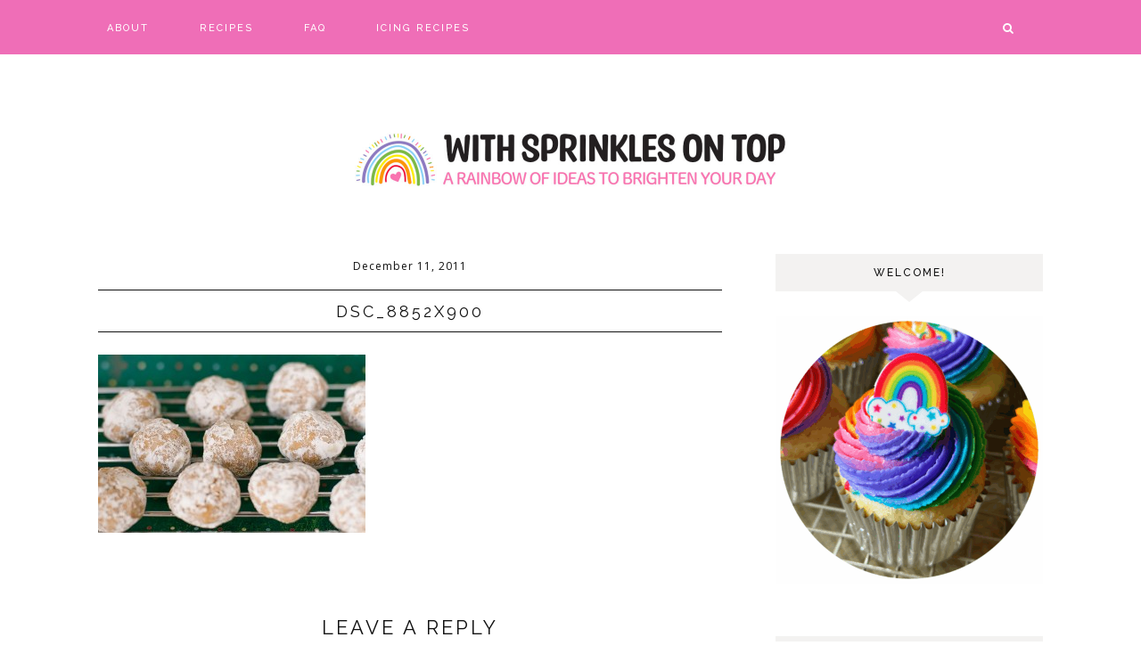

--- FILE ---
content_type: text/html; charset=UTF-8
request_url: https://www.withsprinklesontop.net/12-days-of-christmas-pfeffernuesse/dsc_8852x900/
body_size: 8577
content:
<!DOCTYPE html>
<html lang="en-US">
<head >
<meta charset="UTF-8" />
<meta name="viewport" content="width=device-width, initial-scale=1" />
<title>DSC_8852x900</title>
<meta name='robots' content='max-image-preview:large' />
	<style>img:is([sizes="auto" i], [sizes^="auto," i]) { contain-intrinsic-size: 3000px 1500px }</style>
	<link rel='dns-prefetch' href='//maxcdn.bootstrapcdn.com' />
<link rel='dns-prefetch' href='//unpkg.com' />
<link rel='dns-prefetch' href='//fonts.googleapis.com' />
<link rel="alternate" type="application/rss+xml" title="With Sprinkles on Top &raquo; Feed" href="https://www.withsprinklesontop.net/feed/" />
<link rel="alternate" type="application/rss+xml" title="With Sprinkles on Top &raquo; Comments Feed" href="https://www.withsprinklesontop.net/comments/feed/" />
<link rel="alternate" type="application/rss+xml" title="With Sprinkles on Top &raquo; DSC_8852x900 Comments Feed" href="https://www.withsprinklesontop.net/12-days-of-christmas-pfeffernuesse/dsc_8852x900/feed/" />
<link rel="canonical" href="https://www.withsprinklesontop.net/12-days-of-christmas-pfeffernuesse/dsc_8852x900/" />
<script type="text/javascript">
/* <![CDATA[ */
window._wpemojiSettings = {"baseUrl":"https:\/\/s.w.org\/images\/core\/emoji\/16.0.1\/72x72\/","ext":".png","svgUrl":"https:\/\/s.w.org\/images\/core\/emoji\/16.0.1\/svg\/","svgExt":".svg","source":{"concatemoji":"https:\/\/www.withsprinklesontop.net\/wp-includes\/js\/wp-emoji-release.min.js?ver=6.8.3"}};
/*! This file is auto-generated */
!function(s,n){var o,i,e;function c(e){try{var t={supportTests:e,timestamp:(new Date).valueOf()};sessionStorage.setItem(o,JSON.stringify(t))}catch(e){}}function p(e,t,n){e.clearRect(0,0,e.canvas.width,e.canvas.height),e.fillText(t,0,0);var t=new Uint32Array(e.getImageData(0,0,e.canvas.width,e.canvas.height).data),a=(e.clearRect(0,0,e.canvas.width,e.canvas.height),e.fillText(n,0,0),new Uint32Array(e.getImageData(0,0,e.canvas.width,e.canvas.height).data));return t.every(function(e,t){return e===a[t]})}function u(e,t){e.clearRect(0,0,e.canvas.width,e.canvas.height),e.fillText(t,0,0);for(var n=e.getImageData(16,16,1,1),a=0;a<n.data.length;a++)if(0!==n.data[a])return!1;return!0}function f(e,t,n,a){switch(t){case"flag":return n(e,"\ud83c\udff3\ufe0f\u200d\u26a7\ufe0f","\ud83c\udff3\ufe0f\u200b\u26a7\ufe0f")?!1:!n(e,"\ud83c\udde8\ud83c\uddf6","\ud83c\udde8\u200b\ud83c\uddf6")&&!n(e,"\ud83c\udff4\udb40\udc67\udb40\udc62\udb40\udc65\udb40\udc6e\udb40\udc67\udb40\udc7f","\ud83c\udff4\u200b\udb40\udc67\u200b\udb40\udc62\u200b\udb40\udc65\u200b\udb40\udc6e\u200b\udb40\udc67\u200b\udb40\udc7f");case"emoji":return!a(e,"\ud83e\udedf")}return!1}function g(e,t,n,a){var r="undefined"!=typeof WorkerGlobalScope&&self instanceof WorkerGlobalScope?new OffscreenCanvas(300,150):s.createElement("canvas"),o=r.getContext("2d",{willReadFrequently:!0}),i=(o.textBaseline="top",o.font="600 32px Arial",{});return e.forEach(function(e){i[e]=t(o,e,n,a)}),i}function t(e){var t=s.createElement("script");t.src=e,t.defer=!0,s.head.appendChild(t)}"undefined"!=typeof Promise&&(o="wpEmojiSettingsSupports",i=["flag","emoji"],n.supports={everything:!0,everythingExceptFlag:!0},e=new Promise(function(e){s.addEventListener("DOMContentLoaded",e,{once:!0})}),new Promise(function(t){var n=function(){try{var e=JSON.parse(sessionStorage.getItem(o));if("object"==typeof e&&"number"==typeof e.timestamp&&(new Date).valueOf()<e.timestamp+604800&&"object"==typeof e.supportTests)return e.supportTests}catch(e){}return null}();if(!n){if("undefined"!=typeof Worker&&"undefined"!=typeof OffscreenCanvas&&"undefined"!=typeof URL&&URL.createObjectURL&&"undefined"!=typeof Blob)try{var e="postMessage("+g.toString()+"("+[JSON.stringify(i),f.toString(),p.toString(),u.toString()].join(",")+"));",a=new Blob([e],{type:"text/javascript"}),r=new Worker(URL.createObjectURL(a),{name:"wpTestEmojiSupports"});return void(r.onmessage=function(e){c(n=e.data),r.terminate(),t(n)})}catch(e){}c(n=g(i,f,p,u))}t(n)}).then(function(e){for(var t in e)n.supports[t]=e[t],n.supports.everything=n.supports.everything&&n.supports[t],"flag"!==t&&(n.supports.everythingExceptFlag=n.supports.everythingExceptFlag&&n.supports[t]);n.supports.everythingExceptFlag=n.supports.everythingExceptFlag&&!n.supports.flag,n.DOMReady=!1,n.readyCallback=function(){n.DOMReady=!0}}).then(function(){return e}).then(function(){var e;n.supports.everything||(n.readyCallback(),(e=n.source||{}).concatemoji?t(e.concatemoji):e.wpemoji&&e.twemoji&&(t(e.twemoji),t(e.wpemoji)))}))}((window,document),window._wpemojiSettings);
/* ]]> */
</script>
<link rel='stylesheet' id='sbi_styles-css' href='https://www.withsprinklesontop.net/wp-content/plugins/instagram-feed/css/sbi-styles.min.css?ver=6.9.1' type='text/css' media='all' />
<link rel='stylesheet' id='genesis-simple-share-plugin-css-css' href='https://www.withsprinklesontop.net/wp-content/plugins/genesis-simple-share/assets/css/share.min.css?ver=0.1.0' type='text/css' media='all' />
<link rel='stylesheet' id='genesis-simple-share-genericons-css-css' href='https://www.withsprinklesontop.net/wp-content/plugins/genesis-simple-share/assets/css/genericons.min.css?ver=0.1.0' type='text/css' media='all' />
<link rel='stylesheet' id='olivia-css' href='https://www.withsprinklesontop.net/wp-content/themes/olivia-theme.2.2/style.css?ver=2.1.0' type='text/css' media='all' />
<style id='olivia-inline-css' type='text/css'>


        .nav-primary {
            background-color: #ef6eb7 !important;
        }

        

        button:not(.offscreen-content-toggle):not(.menu-toggle),
        input[type="button"],
        input[type="reset"],
        input[type="submit"],
        .button,
        .widget .button,
        .comment-reply a,
        .comment-respond input[type="submit"],
        .after-entry .enews-widget input[type="submit"],
        .slide-excerpt-border a.more-link, 
        a.more-link,
        .entry-content a.button,
        .more-from-category a,
        .category-page .more-from-category a {
            background-color: #ef6eb7;
        }
        
        .nf-form-content input[type="button"],
        .entry-content .wp-block-button .wp-block-button__link,
        #mc_embed_signup .button {
            background-color: #ef6eb7 !important;
        }

        

        .footer-wrap {
            background-color: #ef6eb7;
        }

        
</style>
<style id='wp-emoji-styles-inline-css' type='text/css'>

	img.wp-smiley, img.emoji {
		display: inline !important;
		border: none !important;
		box-shadow: none !important;
		height: 1em !important;
		width: 1em !important;
		margin: 0 0.07em !important;
		vertical-align: -0.1em !important;
		background: none !important;
		padding: 0 !important;
	}
</style>
<link rel='stylesheet' id='wp-block-library-css' href='https://www.withsprinklesontop.net/wp-includes/css/dist/block-library/style.min.css?ver=6.8.3' type='text/css' media='all' />
<style id='classic-theme-styles-inline-css' type='text/css'>
/*! This file is auto-generated */
.wp-block-button__link{color:#fff;background-color:#32373c;border-radius:9999px;box-shadow:none;text-decoration:none;padding:calc(.667em + 2px) calc(1.333em + 2px);font-size:1.125em}.wp-block-file__button{background:#32373c;color:#fff;text-decoration:none}
</style>
<style id='global-styles-inline-css' type='text/css'>
:root{--wp--preset--aspect-ratio--square: 1;--wp--preset--aspect-ratio--4-3: 4/3;--wp--preset--aspect-ratio--3-4: 3/4;--wp--preset--aspect-ratio--3-2: 3/2;--wp--preset--aspect-ratio--2-3: 2/3;--wp--preset--aspect-ratio--16-9: 16/9;--wp--preset--aspect-ratio--9-16: 9/16;--wp--preset--color--black: #111111;--wp--preset--color--cyan-bluish-gray: #abb8c3;--wp--preset--color--white: #ffffff;--wp--preset--color--pale-pink: #f78da7;--wp--preset--color--vivid-red: #cf2e2e;--wp--preset--color--luminous-vivid-orange: #ff6900;--wp--preset--color--luminous-vivid-amber: #fcb900;--wp--preset--color--light-green-cyan: #7bdcb5;--wp--preset--color--vivid-green-cyan: #00d084;--wp--preset--color--pale-cyan-blue: #8ed1fc;--wp--preset--color--vivid-cyan-blue: #0693e3;--wp--preset--color--vivid-purple: #9b51e0;--wp--preset--color--light-gray: #f3f2f1;--wp--preset--color--medium-gray: #aaaaaa;--wp--preset--gradient--vivid-cyan-blue-to-vivid-purple: linear-gradient(135deg,rgba(6,147,227,1) 0%,rgb(155,81,224) 100%);--wp--preset--gradient--light-green-cyan-to-vivid-green-cyan: linear-gradient(135deg,rgb(122,220,180) 0%,rgb(0,208,130) 100%);--wp--preset--gradient--luminous-vivid-amber-to-luminous-vivid-orange: linear-gradient(135deg,rgba(252,185,0,1) 0%,rgba(255,105,0,1) 100%);--wp--preset--gradient--luminous-vivid-orange-to-vivid-red: linear-gradient(135deg,rgba(255,105,0,1) 0%,rgb(207,46,46) 100%);--wp--preset--gradient--very-light-gray-to-cyan-bluish-gray: linear-gradient(135deg,rgb(238,238,238) 0%,rgb(169,184,195) 100%);--wp--preset--gradient--cool-to-warm-spectrum: linear-gradient(135deg,rgb(74,234,220) 0%,rgb(151,120,209) 20%,rgb(207,42,186) 40%,rgb(238,44,130) 60%,rgb(251,105,98) 80%,rgb(254,248,76) 100%);--wp--preset--gradient--blush-light-purple: linear-gradient(135deg,rgb(255,206,236) 0%,rgb(152,150,240) 100%);--wp--preset--gradient--blush-bordeaux: linear-gradient(135deg,rgb(254,205,165) 0%,rgb(254,45,45) 50%,rgb(107,0,62) 100%);--wp--preset--gradient--luminous-dusk: linear-gradient(135deg,rgb(255,203,112) 0%,rgb(199,81,192) 50%,rgb(65,88,208) 100%);--wp--preset--gradient--pale-ocean: linear-gradient(135deg,rgb(255,245,203) 0%,rgb(182,227,212) 50%,rgb(51,167,181) 100%);--wp--preset--gradient--electric-grass: linear-gradient(135deg,rgb(202,248,128) 0%,rgb(113,206,126) 100%);--wp--preset--gradient--midnight: linear-gradient(135deg,rgb(2,3,129) 0%,rgb(40,116,252) 100%);--wp--preset--font-size--small: 12px;--wp--preset--font-size--medium: 20px;--wp--preset--font-size--large: 16px;--wp--preset--font-size--x-large: 42px;--wp--preset--font-size--normal: 14px;--wp--preset--font-size--larger: 18px;--wp--preset--spacing--20: 0.44rem;--wp--preset--spacing--30: 0.67rem;--wp--preset--spacing--40: 1rem;--wp--preset--spacing--50: 1.5rem;--wp--preset--spacing--60: 2.25rem;--wp--preset--spacing--70: 3.38rem;--wp--preset--spacing--80: 5.06rem;--wp--preset--shadow--natural: 6px 6px 9px rgba(0, 0, 0, 0.2);--wp--preset--shadow--deep: 12px 12px 50px rgba(0, 0, 0, 0.4);--wp--preset--shadow--sharp: 6px 6px 0px rgba(0, 0, 0, 0.2);--wp--preset--shadow--outlined: 6px 6px 0px -3px rgba(255, 255, 255, 1), 6px 6px rgba(0, 0, 0, 1);--wp--preset--shadow--crisp: 6px 6px 0px rgba(0, 0, 0, 1);}:where(.is-layout-flex){gap: 0.5em;}:where(.is-layout-grid){gap: 0.5em;}body .is-layout-flex{display: flex;}.is-layout-flex{flex-wrap: wrap;align-items: center;}.is-layout-flex > :is(*, div){margin: 0;}body .is-layout-grid{display: grid;}.is-layout-grid > :is(*, div){margin: 0;}:where(.wp-block-columns.is-layout-flex){gap: 2em;}:where(.wp-block-columns.is-layout-grid){gap: 2em;}:where(.wp-block-post-template.is-layout-flex){gap: 1.25em;}:where(.wp-block-post-template.is-layout-grid){gap: 1.25em;}.has-black-color{color: var(--wp--preset--color--black) !important;}.has-cyan-bluish-gray-color{color: var(--wp--preset--color--cyan-bluish-gray) !important;}.has-white-color{color: var(--wp--preset--color--white) !important;}.has-pale-pink-color{color: var(--wp--preset--color--pale-pink) !important;}.has-vivid-red-color{color: var(--wp--preset--color--vivid-red) !important;}.has-luminous-vivid-orange-color{color: var(--wp--preset--color--luminous-vivid-orange) !important;}.has-luminous-vivid-amber-color{color: var(--wp--preset--color--luminous-vivid-amber) !important;}.has-light-green-cyan-color{color: var(--wp--preset--color--light-green-cyan) !important;}.has-vivid-green-cyan-color{color: var(--wp--preset--color--vivid-green-cyan) !important;}.has-pale-cyan-blue-color{color: var(--wp--preset--color--pale-cyan-blue) !important;}.has-vivid-cyan-blue-color{color: var(--wp--preset--color--vivid-cyan-blue) !important;}.has-vivid-purple-color{color: var(--wp--preset--color--vivid-purple) !important;}.has-black-background-color{background-color: var(--wp--preset--color--black) !important;}.has-cyan-bluish-gray-background-color{background-color: var(--wp--preset--color--cyan-bluish-gray) !important;}.has-white-background-color{background-color: var(--wp--preset--color--white) !important;}.has-pale-pink-background-color{background-color: var(--wp--preset--color--pale-pink) !important;}.has-vivid-red-background-color{background-color: var(--wp--preset--color--vivid-red) !important;}.has-luminous-vivid-orange-background-color{background-color: var(--wp--preset--color--luminous-vivid-orange) !important;}.has-luminous-vivid-amber-background-color{background-color: var(--wp--preset--color--luminous-vivid-amber) !important;}.has-light-green-cyan-background-color{background-color: var(--wp--preset--color--light-green-cyan) !important;}.has-vivid-green-cyan-background-color{background-color: var(--wp--preset--color--vivid-green-cyan) !important;}.has-pale-cyan-blue-background-color{background-color: var(--wp--preset--color--pale-cyan-blue) !important;}.has-vivid-cyan-blue-background-color{background-color: var(--wp--preset--color--vivid-cyan-blue) !important;}.has-vivid-purple-background-color{background-color: var(--wp--preset--color--vivid-purple) !important;}.has-black-border-color{border-color: var(--wp--preset--color--black) !important;}.has-cyan-bluish-gray-border-color{border-color: var(--wp--preset--color--cyan-bluish-gray) !important;}.has-white-border-color{border-color: var(--wp--preset--color--white) !important;}.has-pale-pink-border-color{border-color: var(--wp--preset--color--pale-pink) !important;}.has-vivid-red-border-color{border-color: var(--wp--preset--color--vivid-red) !important;}.has-luminous-vivid-orange-border-color{border-color: var(--wp--preset--color--luminous-vivid-orange) !important;}.has-luminous-vivid-amber-border-color{border-color: var(--wp--preset--color--luminous-vivid-amber) !important;}.has-light-green-cyan-border-color{border-color: var(--wp--preset--color--light-green-cyan) !important;}.has-vivid-green-cyan-border-color{border-color: var(--wp--preset--color--vivid-green-cyan) !important;}.has-pale-cyan-blue-border-color{border-color: var(--wp--preset--color--pale-cyan-blue) !important;}.has-vivid-cyan-blue-border-color{border-color: var(--wp--preset--color--vivid-cyan-blue) !important;}.has-vivid-purple-border-color{border-color: var(--wp--preset--color--vivid-purple) !important;}.has-vivid-cyan-blue-to-vivid-purple-gradient-background{background: var(--wp--preset--gradient--vivid-cyan-blue-to-vivid-purple) !important;}.has-light-green-cyan-to-vivid-green-cyan-gradient-background{background: var(--wp--preset--gradient--light-green-cyan-to-vivid-green-cyan) !important;}.has-luminous-vivid-amber-to-luminous-vivid-orange-gradient-background{background: var(--wp--preset--gradient--luminous-vivid-amber-to-luminous-vivid-orange) !important;}.has-luminous-vivid-orange-to-vivid-red-gradient-background{background: var(--wp--preset--gradient--luminous-vivid-orange-to-vivid-red) !important;}.has-very-light-gray-to-cyan-bluish-gray-gradient-background{background: var(--wp--preset--gradient--very-light-gray-to-cyan-bluish-gray) !important;}.has-cool-to-warm-spectrum-gradient-background{background: var(--wp--preset--gradient--cool-to-warm-spectrum) !important;}.has-blush-light-purple-gradient-background{background: var(--wp--preset--gradient--blush-light-purple) !important;}.has-blush-bordeaux-gradient-background{background: var(--wp--preset--gradient--blush-bordeaux) !important;}.has-luminous-dusk-gradient-background{background: var(--wp--preset--gradient--luminous-dusk) !important;}.has-pale-ocean-gradient-background{background: var(--wp--preset--gradient--pale-ocean) !important;}.has-electric-grass-gradient-background{background: var(--wp--preset--gradient--electric-grass) !important;}.has-midnight-gradient-background{background: var(--wp--preset--gradient--midnight) !important;}.has-small-font-size{font-size: var(--wp--preset--font-size--small) !important;}.has-medium-font-size{font-size: var(--wp--preset--font-size--medium) !important;}.has-large-font-size{font-size: var(--wp--preset--font-size--large) !important;}.has-x-large-font-size{font-size: var(--wp--preset--font-size--x-large) !important;}
:where(.wp-block-post-template.is-layout-flex){gap: 1.25em;}:where(.wp-block-post-template.is-layout-grid){gap: 1.25em;}
:where(.wp-block-columns.is-layout-flex){gap: 2em;}:where(.wp-block-columns.is-layout-grid){gap: 2em;}
:root :where(.wp-block-pullquote){font-size: 1.5em;line-height: 1.6;}
</style>
<link rel='stylesheet' id='font-awesome-css' href='//maxcdn.bootstrapcdn.com/font-awesome/4.2.0/css/font-awesome.min.css?ver=6.8.3' type='text/css' media='all' />
<link rel='stylesheet' id='ionicons-css' href='https://unpkg.com/ionicons@4.2.4/dist/css/ionicons.min.css?ver=2.1.0' type='text/css' media='all' />
<link rel='stylesheet' id='dashicons-css' href='https://www.withsprinklesontop.net/wp-includes/css/dashicons.min.css?ver=6.8.3' type='text/css' media='all' />
<link rel='stylesheet' id='olivia-social-icons-css' href='https://www.withsprinklesontop.net/wp-content/themes/olivia-theme.2.2/icons.css?ver=6.8.3' type='text/css' media='all' />
<link rel='stylesheet' id='olivia-google-fonts-css' href='//fonts.googleapis.com/css?family=Open+Sans%3A400%2C400i%2C700%2C700i%7CRaleway%3A200%2C400%2C500&#038;ver=2.1.0' type='text/css' media='all' />
<link rel='stylesheet' id='olivia-gutenberg-css' href='https://www.withsprinklesontop.net/wp-content/themes/olivia-theme.2.2/lib/gutenberg/gutenberg.css?ver=2.1.0' type='text/css' media='all' />
<style id='akismet-widget-style-inline-css' type='text/css'>

			.a-stats {
				--akismet-color-mid-green: #357b49;
				--akismet-color-white: #fff;
				--akismet-color-light-grey: #f6f7f7;

				max-width: 350px;
				width: auto;
			}

			.a-stats * {
				all: unset;
				box-sizing: border-box;
			}

			.a-stats strong {
				font-weight: 600;
			}

			.a-stats a.a-stats__link,
			.a-stats a.a-stats__link:visited,
			.a-stats a.a-stats__link:active {
				background: var(--akismet-color-mid-green);
				border: none;
				box-shadow: none;
				border-radius: 8px;
				color: var(--akismet-color-white);
				cursor: pointer;
				display: block;
				font-family: -apple-system, BlinkMacSystemFont, 'Segoe UI', 'Roboto', 'Oxygen-Sans', 'Ubuntu', 'Cantarell', 'Helvetica Neue', sans-serif;
				font-weight: 500;
				padding: 12px;
				text-align: center;
				text-decoration: none;
				transition: all 0.2s ease;
			}

			/* Extra specificity to deal with TwentyTwentyOne focus style */
			.widget .a-stats a.a-stats__link:focus {
				background: var(--akismet-color-mid-green);
				color: var(--akismet-color-white);
				text-decoration: none;
			}

			.a-stats a.a-stats__link:hover {
				filter: brightness(110%);
				box-shadow: 0 4px 12px rgba(0, 0, 0, 0.06), 0 0 2px rgba(0, 0, 0, 0.16);
			}

			.a-stats .count {
				color: var(--akismet-color-white);
				display: block;
				font-size: 1.5em;
				line-height: 1.4;
				padding: 0 13px;
				white-space: nowrap;
			}
		
</style>
<script type="text/javascript" src="https://www.withsprinklesontop.net/wp-includes/js/jquery/jquery.min.js?ver=3.7.1" id="jquery-core-js"></script>
<script type="text/javascript" src="https://www.withsprinklesontop.net/wp-includes/js/jquery/jquery-migrate.min.js?ver=3.4.1" id="jquery-migrate-js"></script>
<script type="text/javascript" src="https://www.withsprinklesontop.net/wp-content/plugins/genesis-simple-share/assets/js/sharrre/jquery.sharrre.min.js?ver=0.1.0" id="genesis-simple-share-plugin-js-js"></script>
<script type="text/javascript" src="https://www.withsprinklesontop.net/wp-content/plugins/genesis-simple-share/assets/js/waypoints.min.js?ver=0.1.0" id="genesis-simple-share-waypoint-js-js"></script>
<script type="text/javascript" src="https://www.withsprinklesontop.net/wp-content/themes/olivia-theme.2.2/js/global.js?ver=1.0.0" id="olivia-global-js"></script>
<link rel="https://api.w.org/" href="https://www.withsprinklesontop.net/wp-json/" /><link rel="alternate" title="JSON" type="application/json" href="https://www.withsprinklesontop.net/wp-json/wp/v2/media/1516" /><link rel="EditURI" type="application/rsd+xml" title="RSD" href="https://www.withsprinklesontop.net/xmlrpc.php?rsd" />
<link rel="alternate" title="oEmbed (JSON)" type="application/json+oembed" href="https://www.withsprinklesontop.net/wp-json/oembed/1.0/embed?url=https%3A%2F%2Fwww.withsprinklesontop.net%2F12-days-of-christmas-pfeffernuesse%2Fdsc_8852x900%2F" />
<link rel="alternate" title="oEmbed (XML)" type="text/xml+oembed" href="https://www.withsprinklesontop.net/wp-json/oembed/1.0/embed?url=https%3A%2F%2Fwww.withsprinklesontop.net%2F12-days-of-christmas-pfeffernuesse%2Fdsc_8852x900%2F&#038;format=xml" />
<!-- Global site tag (gtag.js) - Google Analytics -->
<script async src="https://www.googletagmanager.com/gtag/js?id=G-XBXT1240F1"></script>
<script>
  window.dataLayer = window.dataLayer || [];
  function gtag(){dataLayer.push(arguments);}
  gtag('js', new Date());

  gtag('config', 'G-XBXT1240F1');
</script>		<style>
			:root {
				--mv-create-radius: 0;
			}
		</style>
		<style type="text/css">.site-title a { background: url(https://www.withsprinklesontop.net/wp-content/uploads/2025/06/cropped-header2.jpg) no-repeat !important; }</style>
<link rel="icon" href="https://www.withsprinklesontop.net/wp-content/uploads/2025/06/cropped-WSOT_Main_RGB-scaled-1-32x32.jpg" sizes="32x32" />
<link rel="icon" href="https://www.withsprinklesontop.net/wp-content/uploads/2025/06/cropped-WSOT_Main_RGB-scaled-1-192x192.jpg" sizes="192x192" />
<link rel="apple-touch-icon" href="https://www.withsprinklesontop.net/wp-content/uploads/2025/06/cropped-WSOT_Main_RGB-scaled-1-180x180.jpg" />
<meta name="msapplication-TileImage" content="https://www.withsprinklesontop.net/wp-content/uploads/2025/06/cropped-WSOT_Main_RGB-scaled-1-270x270.jpg" />
		<style type="text/css" id="wp-custom-css">
			.gallery {
    margin: 6px auto 18px;
    overflow: hidden; }
.gallery .gallery-item {
    float: left;
    margin-top: 0;
    text-align: center;
    width: 33%; }
.gallery-columns-2 .gallery-item { 
    width: 50%; }
.gallery-columns-4 .gallery-item { 
    width: 25%; }
.gallery img {
    padding-right: 10px; }
.gallery-columns-2 .attachment-medium {
    max-width: 92%;
    height: auto; }
.gallery-columns-4 .attachment-thumbnail {
    max-width: 84%;
    height: auto; }
.gallery .gallery-caption {
    font-size: 12px;
    margin: 0 0 12px; }
.gallery dl, .gallery dt {
    margin: 0; }
.gallery br+br {
    display: none; }
.entry-content ul.wp-block-gallery {
    margin-left: 0; }		</style>
		<style id="kirki-inline-styles"></style></head>
<body class="attachment wp-singular attachment-template-default single single-attachment postid-1516 attachmentid-1516 attachment-jpeg wp-embed-responsive wp-theme-genesis wp-child-theme-olivia-theme22 custom-header header-image header-full-width content-sidebar genesis-breadcrumbs-hidden genesis-footer-widgets-hidden nav-primary-active has-no-blocks" itemscope itemtype="https://schema.org/WebPage"><nav class="nav-primary" aria-label="Main" itemscope itemtype="https://schema.org/SiteNavigationElement"><div class="wrap"><ul id="menu-wsot-menu" class="menu genesis-nav-menu menu-primary"><li id="menu-item-2739" class="menu-item menu-item-type-post_type menu-item-object-page menu-item-2739"><a href="https://www.withsprinklesontop.net/about-2/" itemprop="url"><span itemprop="name">About</span></a></li>
<li id="menu-item-2780" class="menu-item menu-item-type-custom menu-item-object-custom menu-item-home menu-item-has-children menu-item-2780"><a href="https://www.withsprinklesontop.net" itemprop="url"><span itemprop="name">Recipes</span></a>
<ul class="sub-menu">
	<li id="menu-item-2770" class="menu-item menu-item-type-post_type menu-item-object-page menu-item-2770"><a href="https://www.withsprinklesontop.net/bars-brownies/" itemprop="url"><span itemprop="name">Bars &#038; Brownies</span></a></li>
	<li id="menu-item-2771" class="menu-item menu-item-type-post_type menu-item-object-page menu-item-2771"><a href="https://www.withsprinklesontop.net/birthday-cakes-2/" itemprop="url"><span itemprop="name">Birthday Cakes</span></a></li>
	<li id="menu-item-2772" class="menu-item menu-item-type-post_type menu-item-object-page menu-item-2772"><a href="https://www.withsprinklesontop.net/breads-biscuits-2/" itemprop="url"><span itemprop="name">Breads &#038; Biscuits</span></a></li>
	<li id="menu-item-2773" class="menu-item menu-item-type-post_type menu-item-object-page menu-item-2773"><a href="https://www.withsprinklesontop.net/breakfast-2/" itemprop="url"><span itemprop="name">Breakfast</span></a></li>
	<li id="menu-item-2774" class="menu-item menu-item-type-post_type menu-item-object-page menu-item-2774"><a href="https://www.withsprinklesontop.net/cakes-2/" itemprop="url"><span itemprop="name">Cakes</span></a></li>
	<li id="menu-item-2775" class="menu-item menu-item-type-post_type menu-item-object-page menu-item-2775"><a href="https://www.withsprinklesontop.net/candies-cake-pops-2/" itemprop="url"><span itemprop="name">Candies &#038; Cake Pops</span></a></li>
	<li id="menu-item-2776" class="menu-item menu-item-type-post_type menu-item-object-page menu-item-2776"><a href="https://www.withsprinklesontop.net/cheesecake-2/" itemprop="url"><span itemprop="name">Cheesecake</span></a></li>
	<li id="menu-item-2777" class="menu-item menu-item-type-post_type menu-item-object-page menu-item-2777"><a href="https://www.withsprinklesontop.net/cookies-2/" itemprop="url"><span itemprop="name">Cookies</span></a></li>
	<li id="menu-item-2778" class="menu-item menu-item-type-post_type menu-item-object-page menu-item-2778"><a href="https://www.withsprinklesontop.net/cupcakes-2/" itemprop="url"><span itemprop="name">Cupcakes</span></a></li>
	<li id="menu-item-2781" class="menu-item menu-item-type-post_type menu-item-object-page menu-item-2781"><a href="https://www.withsprinklesontop.net/disney-2/" itemprop="url"><span itemprop="name">Disney</span></a></li>
	<li id="menu-item-2782" class="menu-item menu-item-type-post_type menu-item-object-page menu-item-2782"><a href="https://www.withsprinklesontop.net/everything-else-2/" itemprop="url"><span itemprop="name">Everything Else</span></a></li>
	<li id="menu-item-2783" class="menu-item menu-item-type-post_type menu-item-object-page menu-item-2783"><a href="https://www.withsprinklesontop.net/gluten-free-2/" itemprop="url"><span itemprop="name">Gluten Free</span></a></li>
	<li id="menu-item-2784" class="menu-item menu-item-type-post_type menu-item-object-page menu-item-2784"><a href="https://www.withsprinklesontop.net/holiday-treats-2/" itemprop="url"><span itemprop="name">Holiday Treats</span></a></li>
	<li id="menu-item-2785" class="menu-item menu-item-type-post_type menu-item-object-page menu-item-2785"><a href="https://www.withsprinklesontop.net/pies-2/" itemprop="url"><span itemprop="name">Pies</span></a></li>
</ul>
</li>
<li id="menu-item-2741" class="menu-item menu-item-type-post_type menu-item-object-page menu-item-2741"><a href="https://www.withsprinklesontop.net/faq/" itemprop="url"><span itemprop="name">FAQ</span></a></li>
<li id="menu-item-2786" class="menu-item menu-item-type-post_type menu-item-object-page menu-item-2786"><a href="https://www.withsprinklesontop.net/icing/" itemprop="url"><span itemprop="name">Icing Recipes</span></a></li>
<li class="search"><a id="main-nav-search-link" class="icon-search"></a><div class="search-div"><form class="search-form" method="get" action="https://www.withsprinklesontop.net/" role="search" itemprop="potentialAction" itemscope itemtype="https://schema.org/SearchAction"><input class="search-form-input" type="search" name="s" id="searchform-1" placeholder="Looking for something?" itemprop="query-input"><input class="search-form-submit" type="submit" value="&#xf002;"><meta content="https://www.withsprinklesontop.net/?s={s}" itemprop="target"></form></div></li><div class="mobile-search"><form class="search-form" method="get" action="https://www.withsprinklesontop.net/" role="search" itemprop="potentialAction" itemscope itemtype="https://schema.org/SearchAction"><input class="search-form-input" type="search" name="s" id="searchform-2" placeholder="Looking for something?" itemprop="query-input"><input class="search-form-submit" type="submit" value="&#xf002;"><meta content="https://www.withsprinklesontop.net/?s={s}" itemprop="target"></form></div></li></ul></div></nav><div class="site-container"><header class="site-header" itemscope itemtype="https://schema.org/WPHeader"><div class="wrap"><div class="title-area"><p class="site-title" itemprop="headline"><a href="https://www.withsprinklesontop.net/">With Sprinkles on Top</a></p></div></div></header><div class="site-inner"><div class="content-sidebar-wrap"><main class="content"><article class="post-1516 attachment type-attachment status-inherit entry" aria-label="DSC_8852x900" itemscope itemtype="https://schema.org/CreativeWork"><header class="entry-header"><p class="entry-meta"><time class="entry-time" itemprop="datePublished" datetime="2011-12-11T23:58:03-05:00">December 11, 2011</time></p><h1 class="entry-title" itemprop="headline">DSC_8852x900</h1>
</header><div class="entry-content" itemprop="text"><p class="attachment"><a href='https://www.withsprinklesontop.net/wp-content/uploads/2011/12/DSC_8852x900.jpg'><img decoding="async" width="300" height="200" src="https://www.withsprinklesontop.net/wp-content/uploads/2011/12/DSC_8852x900-300x200.jpg" class="attachment-medium size-medium" alt="" srcset="https://www.withsprinklesontop.net/wp-content/uploads/2011/12/DSC_8852x900-300x200.jpg 300w, https://www.withsprinklesontop.net/wp-content/uploads/2011/12/DSC_8852x900.jpg 900w" sizes="(max-width: 300px) 100vw, 300px" /></a></p>
</div><footer class="entry-footer"></footer></article>	<div id="respond" class="comment-respond">
		<h3 id="reply-title" class="comment-reply-title">Leave a Reply <small><a rel="nofollow" id="cancel-comment-reply-link" href="/12-days-of-christmas-pfeffernuesse/dsc_8852x900/#respond" style="display:none;">Cancel reply</a></small></h3><form action="https://www.withsprinklesontop.net/wp-comments-post.php" method="post" id="commentform" class="comment-form"><p class="comment-notes"><span id="email-notes">Your email address will not be published.</span> <span class="required-field-message">Required fields are marked <span class="required">*</span></span></p><p class="comment-form-comment"><label for="comment">Comment</label> <textarea id="comment" name="comment" cols="45" rows="8" aria-required="true"></textarea></p><p class="comment-form-author"><label for="author">Name <span class="required">*</span></label> <input id="author" name="author" type="text" value="" size="30" maxlength="245" autocomplete="name" required /></p>
<p class="comment-form-email"><label for="email">Email <span class="required">*</span></label> <input id="email" name="email" type="email" value="" size="30" maxlength="100" aria-describedby="email-notes" autocomplete="email" required /></p>
<p class="comment-form-url"><label for="url">Website</label> <input id="url" name="url" type="url" value="" size="30" maxlength="200" autocomplete="url" /></p>
<p class="form-submit"><input name="submit" type="submit" id="submit" class="submit" value="Post Comment" /> <input type='hidden' name='comment_post_ID' value='1516' id='comment_post_ID' />
<input type='hidden' name='comment_parent' id='comment_parent' value='0' />
</p><p style="display: none;"><input type="hidden" id="akismet_comment_nonce" name="akismet_comment_nonce" value="10ab4e4891" /></p><p style="display: none !important;" class="akismet-fields-container" data-prefix="ak_"><label>&#916;<textarea name="ak_hp_textarea" cols="45" rows="8" maxlength="100"></textarea></label><input type="hidden" id="ak_js_1" name="ak_js" value="126"/><script>document.getElementById( "ak_js_1" ).setAttribute( "value", ( new Date() ).getTime() );</script></p></form>	</div><!-- #respond -->
	</main><aside class="sidebar sidebar-primary widget-area" role="complementary" aria-label="Primary Sidebar" itemscope itemtype="https://schema.org/WPSideBar"><section id="media_image-5" class="widget-1 widget-first widget widget_media_image"><div class="widget-1 widget-first widget-wrap"><h4 class="widget-title widgettitle">Welcome!</h4>
<img width="300" height="300" src="https://www.withsprinklesontop.net/wp-content/uploads/2025/06/Photo-Jun-08-2025-11-06-20-AM-300x300.png" class="image wp-image-3053  attachment-medium size-medium" alt="" style="max-width: 100%; height: auto;" title="Welcome!" decoding="async" loading="lazy" srcset="https://www.withsprinklesontop.net/wp-content/uploads/2025/06/Photo-Jun-08-2025-11-06-20-AM-300x300.png 300w, https://www.withsprinklesontop.net/wp-content/uploads/2025/06/Photo-Jun-08-2025-11-06-20-AM-1024x1024.png 1024w, https://www.withsprinklesontop.net/wp-content/uploads/2025/06/Photo-Jun-08-2025-11-06-20-AM-150x150.png 150w, https://www.withsprinklesontop.net/wp-content/uploads/2025/06/Photo-Jun-08-2025-11-06-20-AM-768x768.png 768w, https://www.withsprinklesontop.net/wp-content/uploads/2025/06/Photo-Jun-08-2025-11-06-20-AM-1536x1536.png 1536w, https://www.withsprinklesontop.net/wp-content/uploads/2025/06/Photo-Jun-08-2025-11-06-20-AM-2048x2048.png 2048w, https://www.withsprinklesontop.net/wp-content/uploads/2025/06/Photo-Jun-08-2025-11-06-20-AM-700x700.png 700w, https://www.withsprinklesontop.net/wp-content/uploads/2025/06/Photo-Jun-08-2025-11-06-20-AM-800x800.png 800w, https://www.withsprinklesontop.net/wp-content/uploads/2025/06/Photo-Jun-08-2025-11-06-20-AM-200x200.png 200w, https://www.withsprinklesontop.net/wp-content/uploads/2025/06/Photo-Jun-08-2025-11-06-20-AM-320x320.png 320w, https://www.withsprinklesontop.net/wp-content/uploads/2025/06/Photo-Jun-08-2025-11-06-20-AM-480x480.png 480w, https://www.withsprinklesontop.net/wp-content/uploads/2025/06/Photo-Jun-08-2025-11-06-20-AM-720x720.png 720w, https://www.withsprinklesontop.net/wp-content/uploads/2025/06/Photo-Jun-08-2025-11-06-20-AM-735x735.png 735w" sizes="auto, (max-width: 300px) 100vw, 300px" /></div></section>
<section id="text-4" class="widget-2 widget-last widget widget_text"><div class="widget-2 widget-last widget-wrap"><h4 class="widget-title widgettitle">Meet Annie</h4>
			<div class="textwidget"><p>My name is Annie, I live in Wisconsin, and this blog has been an off-and-on hobby of mine since 2008.</p>
<p>I hope you enjoy your time here!</p>
</div>
		</div></section>
</aside></div></div><footer class="site-footer" itemscope itemtype="https://schema.org/WPFooter"><div class="wrap"></div></footer></div><div class="footer-wrap"><div class="copyright"><p>Copyright &copy 2026 With Sprinkles on Top &middot; Theme by <a target="_blank" href="https://17thavenuedesigns.com">17th Avenue</a></p></div></div><script type="speculationrules">
{"prefetch":[{"source":"document","where":{"and":[{"href_matches":"\/*"},{"not":{"href_matches":["\/wp-*.php","\/wp-admin\/*","\/wp-content\/uploads\/*","\/wp-content\/*","\/wp-content\/plugins\/*","\/wp-content\/themes\/olivia-theme.2.2\/*","\/wp-content\/themes\/genesis\/*","\/*\\?(.+)"]}},{"not":{"selector_matches":"a[rel~=\"nofollow\"]"}},{"not":{"selector_matches":".no-prefetch, .no-prefetch a"}}]},"eagerness":"conservative"}]}
</script>
<div class="wordpress-hit-counter"><img src='https://www.withsprinklesontop.net/wp-content/plugins/wordpress-hit-counter/styles/Classic/verd/2.gif'><img src='https://www.withsprinklesontop.net/wp-content/plugins/wordpress-hit-counter/styles/Classic/verd/9.gif'><img src='https://www.withsprinklesontop.net/wp-content/plugins/wordpress-hit-counter/styles/Classic/verd/7.gif'><img src='https://www.withsprinklesontop.net/wp-content/plugins/wordpress-hit-counter/styles/Classic/verd/3.gif'><img src='https://www.withsprinklesontop.net/wp-content/plugins/wordpress-hit-counter/styles/Classic/verd/2.gif'><img src='https://www.withsprinklesontop.net/wp-content/plugins/wordpress-hit-counter/styles/Classic/verd/3.gif'><img src='https://www.withsprinklesontop.net/wp-content/plugins/wordpress-hit-counter/styles/Classic/verd/0.gif'><img src='https://www.withsprinklesontop.net/wp-content/plugins/wordpress-hit-counter/styles/Classic/verd/0.gif'></div><!-- Instagram Feed JS -->
<script type="text/javascript">
var sbiajaxurl = "https://www.withsprinklesontop.net/wp-admin/admin-ajax.php";
</script>
<script type="text/javascript" src="https://www.withsprinklesontop.net/wp-includes/js/comment-reply.min.js?ver=6.8.3" id="comment-reply-js" async="async" data-wp-strategy="async"></script>
<script type="text/javascript" src="https://www.withsprinklesontop.net/wp-content/themes/olivia-theme.2.2/js/responsive-menu.js?ver=1.0.0" id="olivia-responsive-menu-js"></script>
<script defer type="text/javascript" src="https://www.withsprinklesontop.net/wp-content/plugins/akismet/_inc/akismet-frontend.js?ver=1749394576" id="akismet-frontend-js"></script>
</body></html>

<!-- Dynamic page generated in 0.238 seconds. -->
<!-- Cached page generated by WP-Super-Cache on 2026-01-18 04:05:21 -->

<!-- super cache -->